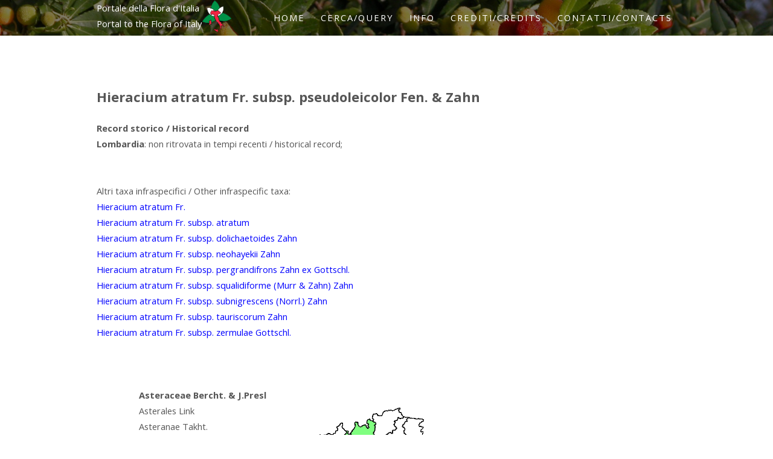

--- FILE ---
content_type: text/html; charset=UTF-8
request_url: http://dryades.units.it/floritaly/index.php?procedure=taxon_page&tipo=all&id=11449
body_size: 12249
content:

<!DOCTYPE HTML>
<html>
	<head>
<!-- Google tag (gtag.js) -->
<script async src="https://www.googletagmanager.com/gtag/js?id=G-MVMJ432P5C"></script>
<script>
  window.dataLayer = window.dataLayer || [];
  function gtag(){dataLayer.push(arguments);}
  gtag('js', new Date());

  gtag('config', 'G-MVMJ432P5C');
</script>
                <title>Hieracium atratum Fr. subsp. pseudoleicolor Fen. & Zahn - Portale della Flora d'Italia / Portal to the Flora of Italy</title>
                <meta http-equiv="content-type" content="text/html; charset=utf-8" />
                <!-- for Facebook -->
                <meta property="og:title" content="Hieracium atratum Fr. subsp. pseudoleicolor Fen. & Zahn - Portale della Flora d'Italia / Portal to the Flora of Italy" />
                <meta property="og:type" content="article" />
                <meta property="og:image" content="" />
                <meta property="og:url" content="https://dryades.units.it/floritaly/index.php?procedure=taxon_page&tipo=all&id=11449" />
                <meta property="og:description" content="" />
                <!-- for Twitter -->
                <meta name="twitter:card" content="ITALIC 5.0" />
                <meta name="twitter:title" content="Hieracium atratum Fr. subsp. pseudoleicolor Fen. & Zahn" />
                <meta name="twitter:description" content=" - Portale della Flora d'Italia / Portal to the Flora of Italy" />
                <meta name="twitter:image" content="" />
<meta name="description" content="Portale della Flora d'Italia / Portal to the Flora of Italy - Questo portale organizza i dati nomenclaturali e distributivi derivanti dalle recenti checklist delle piante native e aliene d’Italia (e dei loro successivi aggiornamenti), con collegamenti a risorse provenienti da altri progetti. 7 This portal organises nomenclatural and distributional data from the recent checklists of the Italian native and alien vascular plants (and their subsequent updatings), with links to resources from other projects." />
                <meta name="keywords" content="piante, plants, fanerogame, phanerogams, piante vascolari, vascular plants, flora, Italy, Italia, Dipartimento di Scienze della Vita, Università degli Studi di Trieste, Department of Life Sciences, University of Trieste, Progetto Dryades, Project Dryades" />
                <meta name="author" content="" />
                <meta name="copyright" content="Department of Life Sciences, University of Trieste" />


                <!--[if lte IE 8]><script src="css/ie/html5shiv.js"></script><![endif]-->
                <script src="js/jquery.min.js"></script>
                <script src="js/jquery.dropotron.min.js"></script>
                <script src="js/skel.min.js"></script>
                <script src="js/skel-layers.min.js"></script>
                <script src="js/init.js"></script>
                <noscript>
                        <link rel="stylesheet" href="css/skel.css" />
                        <link rel="stylesheet" href="css/style.css" />
                </noscript>
                <!--[if lte IE 8]><link rel="stylesheet" href="css/ie/v8.css" /><![endif]-->


<link href="css_pirobox/style_5/style.css" rel="stylesheet" type="text/css" />

<script type="text/javascript" src="js/jquery_1.5-jquery_ui.min.js"></script>

<script type="text/javascript" src="js/pirobox_extended_feb_2011.js"></script>

<script type="text/javascript">

$(document).ready(function() {

        $.piroBox_ext({

        piro_speed :700,

        bg_alpha : 0.5,

        piro_scroll : true,

        piro_drag :false,

        piro_nav_pos: 'bottom'

});

});

</script>


        </head>
        <body>

                <!-- Header Wrapper -->
                        <div class="wrapper style1">
                        <!-- Header -->
                                <div id="header">
                                        <div class="container">

                                                <!-- Logo -->
                                                        <div align="left" style="float:left;">Portale della Flora d'Italia<br>Portal to the Flora of Italy</div><div align="left" style="float:left;"><h1><a href="index.php" id="logo"><img src="images/logo_ckl_small.png" alt="" class="png" width="50" /></a></h1></div>

                                                <!-- Nav -->
                                                        <nav id="nav">
                                                                <ul>
                                                                        <li class="active"><a href="index.php">Home</a></li>
                                                                        <li>
                                                                                <a href="">Cerca/Query</a>
                                                                                <ul>
											<li><a href="?procedure=simple_new&tipo=all">Basic</a></li>
											<li><a href="?procedure=base&tipo=all">Standard</a></li>
                                                                                        <li><a href="?procedure=searchnew&tipo=all">Advanced</a></li>
                                                                                        <li><a href="https://dryades.units.it/floritaly_match/?procedure=namecheckhome">Name match</a></li>
                                                                                </ul>
                                                                        </li>
                                                                        <li><a href="">Info</a>
                                                                                <ul>
                                                                                        <li><a href="?procedure=intro">Introduzione</a></li>
                                                                                        <li><a href="?procedure=intro_en">Introduction</a></li>
                                                                                        <li><a href="?procedure=howto">Come usare il portale</a></li>
                                                                                        <li><a href="?procedure=howto_en">How to use the portal</a></li>
                                                                                        <li><a href="?procedure=cite">Come citare/How to cite</a></li>
                                                                                </ul>
                                                                        </li>
                                                                        <li>
                                                                                <a href="">Crediti/Credits</a>
                                                                                <ul>
                                                                                        <li><a href="?procedure=credits_portal">Portale / Portal</a></li>
                                                                                        <li><a href="?procedure=credits_ckl">Checklist</a></li>
                                                                                </ul>
                                                                        </li>
                                                                        <li><a href="?procedure=contacts">Contatti/Contacts</a></li>
                                                                </ul>
                                                        </nav>
                                        </div>
                                </div>
                </div>
                        <div class="wrapper style4">
				<!-- Content -->
					<div id="content" class="container"><center><div align="left" style="float:center; max-width:1000px;"><div class="testo4">
<h2><span>Hieracium atratum Fr. subsp. pseudoleicolor Fen. & Zahn</span></h2></div><br>
<div style="clear:left;"></div><div align="left" style="float:center;"><b>Record storico / Historical record</b><br></div>
<div style="clear:left;"></div><div align="left" style="float:center;"><b>Lombardia</b>: non ritrovata in tempi recenti / historical record; <br><br></div>
<div style="clear:both;"></div><div align="left" style="float:left;max-width=900"><br>
Altri taxa infraspecifici / Other infraspecific taxa:<br>
<a href="index.php?procedure=taxon_page&tipo=all&id=6595" target="_blank">Hieracium atratum Fr.</a><br>
<a href="index.php?procedure=taxon_page&tipo=all&id=9981" target="_blank">Hieracium atratum Fr. subsp. atratum</a><br>
<a href="index.php?procedure=taxon_page&tipo=all&id=11452" target="_blank">Hieracium atratum Fr. subsp. dolichaetoides Zahn</a><br>
<a href="index.php?procedure=taxon_page&tipo=all&id=9982" target="_blank">Hieracium atratum Fr. subsp. neohayekii Zahn</a><br>
<a href="index.php?procedure=taxon_page&tipo=all&id=12695" target="_blank">Hieracium atratum Fr. subsp. pergrandifrons Zahn ex Gottschl.</a><br>
<a href="index.php?procedure=taxon_page&tipo=all&id=9983" target="_blank">Hieracium atratum Fr. subsp. squalidiforme (Murr & Zahn) Zahn</a><br>
<a href="index.php?procedure=taxon_page&tipo=all&id=9984" target="_blank">Hieracium atratum Fr. subsp. subnigrescens (Norrl.) Zahn</a><br>
<a href="index.php?procedure=taxon_page&tipo=all&id=9986" target="_blank">Hieracium atratum Fr. subsp. tauriscorum Zahn</a><br>
<a href="index.php?procedure=taxon_page&tipo=all&id=11793" target="_blank">Hieracium atratum Fr. subsp. zermulae Gottschl.</a><br>
<div style="clear:both;"><br><br></div><div style="clear:left;"><br></div><div align="center" style="float:center;"><div style="float:left; width:350px;"><table><tr><td><b>Asteraceae Bercht. & J.Presl</b><br>Asterales Link<br>Asteranae Takht.<br>Magnoliidae Novák ex Takht.<br></td></tr><tr><td><a rel="gallery" class="pirobox_gall" alt="APGIV" title="APGIV" href="https://dryades.units.it/floritaly/APGORIZZ/Asterales.jpg" target="_blank"><img src="https://dryades.units.it/floritaly/APGORIZZ/apgiii.jpg" height="80">
<br>
</a></td></tr></table><br><a rel="gallery" class="pirobox_gall" alt="<br>by " href="" target="_blank"><img src="" height="250"></a><br><div style="font-size:10px; line-height:12px"><br><br><br></div></div><div style="float:right; width:350px;"><br><center><img src="mappefatte/11449.png" width=350 /></center><br><center><img src="mappe/legenda.png" width=350 /></center><br></div><div style="clear:center;"></div><div><div style="clear:both;"></div><div align="center"><div align="center" style="float:center;width=450"><br>
<a href="http://www.actaplantarum.org/flora/flora_info.php?id=511449" target="_blank"><img src="images/actaplantarum.jpg" width=150><br>Risorse di Acta Plantarum / Resources from Acta Plantarum</a></div></div><div style="clear:left;"></div><div style="float:center;"><br><br></div><div style="clear:left;"></div>
</div></div></div></div>
                        </div></div><!-- Footer -->
                <div id="footer">
                        <section class="container">
                                        <div align="center">
                                             <img src="images/logo_ckl.png" alt="" class="png" width="200" />
                                             <br>
                                        </div>
                        </section>
                </div>


<!-- Default Statcounter code for Checklist 2018
http://dryades.units.it/floritaly -->
<script type="text/javascript">
var sc_project=11714010; 
var sc_invisible=1; 
var sc_security="21e86974"; 
</script>
<script type="text/javascript"
src="https://www.statcounter.com/counter/counter.js"
async></script>
<noscript><div class="statcounter"><a title="Web Analytics"
href="http://statcounter.com/" target="_blank"><img
class="statcounter"
src="//c.statcounter.com/11714010/0/21e86974/1/" alt="Web
Analytics"></a></div></noscript>
<!-- End of Statcounter Code -->

        </body>
</html>